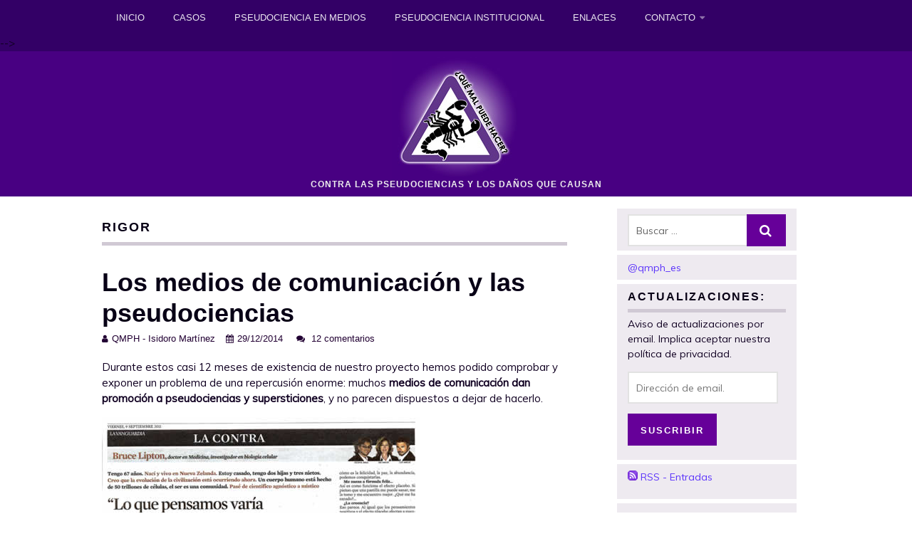

--- FILE ---
content_type: text/html; charset=UTF-8
request_url: https://quemalpuedehacer.es/blog/tag/rigor/
body_size: 8638
content:
<!DOCTYPE html>
<html lang="es">
<head>
	<link rel="shortcut icon" type="image/vnd.microsoft.icon" href="https://quemalpuedehacer.es/blog/wp-content/themes/flato/favicon.ico" />
	<link rel="alternate" href="blog.quemalpuedehacer.es" hreflang="es-es" />
	<link rel="alternate" href="quemalpuedehacer.es" hreflang="es-es" />
	<link rel="alternate" href="quemalpuedehacer.es/blog/" hreflang="es-es" />
	<meta charset="UTF-8">
	<meta name="viewport" content="width=device-width, initial-scale=1">

	<title>rigor Archives - ¿Qué mal puede hacer? Blog</title>

	<link rel="profile" href="http://gmpg.org/xfn/11">
	<link rel="pingback" href="https://quemalpuedehacer.es/blog/xmlrpc.php">

<meta name='robots' content='index, follow, max-video-preview:-1, max-snippet:-1, max-image-preview:large' />
<script>document.documentElement.className = document.documentElement.className.replace("no-js","js");</script>

	<!-- This site is optimized with the Yoast SEO plugin v16.1.1 - https://yoast.com/wordpress/plugins/seo/ -->
	<link rel="canonical" href="http://quemalpuedehacer.es/blog/tag/rigor/" />
	<script type="application/ld+json" class="yoast-schema-graph">{"@context":"https://schema.org","@graph":[{"@type":"Organization","@id":"http://quemalpuedehacer.es/blog/#organization","name":"\u00bfQu\u00e9 mal puede hacer?","url":"http://quemalpuedehacer.es/blog/","sameAs":[],"logo":{"@type":"ImageObject","@id":"http://quemalpuedehacer.es/blog/#logo","inLanguage":"es","url":"https://quemalpuedehacer.es/blog/wp-content/uploads/2014/01/logo-que-mal-puede-hacer.png","contentUrl":"https://quemalpuedehacer.es/blog/wp-content/uploads/2014/01/logo-que-mal-puede-hacer.png","width":2700,"height":2343,"caption":"\u00bfQu\u00e9 mal puede hacer?"},"image":{"@id":"http://quemalpuedehacer.es/blog/#logo"}},{"@type":"WebSite","@id":"http://quemalpuedehacer.es/blog/#website","url":"http://quemalpuedehacer.es/blog/","name":"\u00bfQu\u00e9 mal puede hacer? Blog","description":"Contra las pseudociencias y los da\u00f1os que causan","publisher":{"@id":"http://quemalpuedehacer.es/blog/#organization"},"potentialAction":[{"@type":"SearchAction","target":"http://quemalpuedehacer.es/blog/?s={search_term_string}","query-input":"required name=search_term_string"}],"inLanguage":"es"},{"@type":"CollectionPage","@id":"http://quemalpuedehacer.es/blog/tag/rigor/#webpage","url":"http://quemalpuedehacer.es/blog/tag/rigor/","name":"rigor Archives - \u00bfQu\u00e9 mal puede hacer? Blog","isPartOf":{"@id":"http://quemalpuedehacer.es/blog/#website"},"breadcrumb":{"@id":"http://quemalpuedehacer.es/blog/tag/rigor/#breadcrumb"},"inLanguage":"es","potentialAction":[{"@type":"ReadAction","target":["http://quemalpuedehacer.es/blog/tag/rigor/"]}]},{"@type":"BreadcrumbList","@id":"http://quemalpuedehacer.es/blog/tag/rigor/#breadcrumb","itemListElement":[{"@type":"ListItem","position":1,"item":{"@type":"WebPage","@id":"http://quemalpuedehacer.es/blog/","url":"http://quemalpuedehacer.es/blog/","name":"Portada"}},{"@type":"ListItem","position":2,"item":{"@type":"WebPage","@id":"http://quemalpuedehacer.es/blog/tag/rigor/","url":"http://quemalpuedehacer.es/blog/tag/rigor/","name":"rigor"}}]}]}</script>
	<!-- / Yoast SEO plugin. -->


<link rel='dns-prefetch' href='//secure.gravatar.com' />
<link rel='dns-prefetch' href='//fonts.googleapis.com' />
<link rel='dns-prefetch' href='//s.w.org' />
<link rel='dns-prefetch' href='//cdn.openshareweb.com' />
<link rel='dns-prefetch' href='//cdn.shareaholic.net' />
<link rel='dns-prefetch' href='//www.shareaholic.net' />
<link rel='dns-prefetch' href='//analytics.shareaholic.com' />
<link rel='dns-prefetch' href='//recs.shareaholic.com' />
<link rel='dns-prefetch' href='//partner.shareaholic.com' />
<link rel='dns-prefetch' href='//v0.wordpress.com' />
<link rel="alternate" type="application/rss+xml" title="¿Qué mal puede hacer? Blog &raquo; Feed" href="https://quemalpuedehacer.es/blog/feed/" />
<link rel="alternate" type="application/rss+xml" title="¿Qué mal puede hacer? Blog &raquo; Feed de los comentarios" href="https://quemalpuedehacer.es/blog/comments/feed/" />
<link rel="alternate" type="application/rss+xml" title="¿Qué mal puede hacer? Blog &raquo; Etiqueta rigor del feed" href="https://quemalpuedehacer.es/blog/tag/rigor/feed/" />
<!-- Shareaholic - https://www.shareaholic.com -->
<link rel='preload' href='//cdn.shareaholic.net/assets/pub/shareaholic.js' as='script'/>
<script data-no-minify='1' data-cfasync='false'>
_SHR_SETTINGS = {"endpoints":{"local_recs_url":"https:\/\/quemalpuedehacer.es\/blog\/wp-admin\/admin-ajax.php?action=shareaholic_permalink_related","ajax_url":"https:\/\/quemalpuedehacer.es\/blog\/wp-admin\/admin-ajax.php","share_counts_url":"https:\/\/quemalpuedehacer.es\/blog\/wp-admin\/admin-ajax.php?action=shareaholic_share_counts_api"},"site_id":"d32b022c920139da2c0d124ef1f63124"};
</script>
<script data-no-minify='1' data-cfasync='false' src='//cdn.shareaholic.net/assets/pub/shareaholic.js' data-shr-siteid='d32b022c920139da2c0d124ef1f63124' async ></script>

<!-- Shareaholic Content Tags -->
<meta name='shareaholic:site_name' content='¿Qué mal puede hacer? Blog' />
<meta name='shareaholic:language' content='es' />
<meta name='shareaholic:article_visibility' content='private' />
<meta name='shareaholic:site_id' content='d32b022c920139da2c0d124ef1f63124' />
<meta name='shareaholic:wp_version' content='9.7.13' />

<!-- Shareaholic Content Tags End -->
		<script type="text/javascript">
			window._wpemojiSettings = {"baseUrl":"https:\/\/s.w.org\/images\/core\/emoji\/13.0.1\/72x72\/","ext":".png","svgUrl":"https:\/\/s.w.org\/images\/core\/emoji\/13.0.1\/svg\/","svgExt":".svg","source":{"concatemoji":"https:\/\/quemalpuedehacer.es\/blog\/wp-includes\/js\/wp-emoji-release.min.js?ver=5.7.14"}};
			!function(e,a,t){var n,r,o,i=a.createElement("canvas"),p=i.getContext&&i.getContext("2d");function s(e,t){var a=String.fromCharCode;p.clearRect(0,0,i.width,i.height),p.fillText(a.apply(this,e),0,0);e=i.toDataURL();return p.clearRect(0,0,i.width,i.height),p.fillText(a.apply(this,t),0,0),e===i.toDataURL()}function c(e){var t=a.createElement("script");t.src=e,t.defer=t.type="text/javascript",a.getElementsByTagName("head")[0].appendChild(t)}for(o=Array("flag","emoji"),t.supports={everything:!0,everythingExceptFlag:!0},r=0;r<o.length;r++)t.supports[o[r]]=function(e){if(!p||!p.fillText)return!1;switch(p.textBaseline="top",p.font="600 32px Arial",e){case"flag":return s([127987,65039,8205,9895,65039],[127987,65039,8203,9895,65039])?!1:!s([55356,56826,55356,56819],[55356,56826,8203,55356,56819])&&!s([55356,57332,56128,56423,56128,56418,56128,56421,56128,56430,56128,56423,56128,56447],[55356,57332,8203,56128,56423,8203,56128,56418,8203,56128,56421,8203,56128,56430,8203,56128,56423,8203,56128,56447]);case"emoji":return!s([55357,56424,8205,55356,57212],[55357,56424,8203,55356,57212])}return!1}(o[r]),t.supports.everything=t.supports.everything&&t.supports[o[r]],"flag"!==o[r]&&(t.supports.everythingExceptFlag=t.supports.everythingExceptFlag&&t.supports[o[r]]);t.supports.everythingExceptFlag=t.supports.everythingExceptFlag&&!t.supports.flag,t.DOMReady=!1,t.readyCallback=function(){t.DOMReady=!0},t.supports.everything||(n=function(){t.readyCallback()},a.addEventListener?(a.addEventListener("DOMContentLoaded",n,!1),e.addEventListener("load",n,!1)):(e.attachEvent("onload",n),a.attachEvent("onreadystatechange",function(){"complete"===a.readyState&&t.readyCallback()})),(n=t.source||{}).concatemoji?c(n.concatemoji):n.wpemoji&&n.twemoji&&(c(n.twemoji),c(n.wpemoji)))}(window,document,window._wpemojiSettings);
		</script>
		<style type="text/css">
img.wp-smiley,
img.emoji {
	display: inline !important;
	border: none !important;
	box-shadow: none !important;
	height: 1em !important;
	width: 1em !important;
	margin: 0 .07em !important;
	vertical-align: -0.1em !important;
	background: none !important;
	padding: 0 !important;
}
</style>
	<link rel='stylesheet' id='avatars-css'  href='https://quemalpuedehacer.es/blog/wp-content/plugins/add-local-avatar/avatars.css?ver=5.7.14' type='text/css' media='all' />
<link rel='stylesheet' id='imgareaselect-css'  href='https://quemalpuedehacer.es/blog/wp-includes/js/imgareaselect/imgareaselect.css?ver=0.9.8' type='text/css' media='all' />
<link rel='stylesheet' id='dashicons-css'  href='https://quemalpuedehacer.es/blog/wp-includes/css/dashicons.min.css?ver=5.7.14' type='text/css' media='all' />
<link rel='stylesheet' id='thickbox-css'  href='https://quemalpuedehacer.es/blog/wp-includes/js/thickbox/thickbox.css?ver=5.7.14' type='text/css' media='all' />
<link rel='stylesheet' id='wp-block-library-css'  href='https://quemalpuedehacer.es/blog/wp-includes/css/dist/block-library/style.min.css?ver=5.7.14' type='text/css' media='all' />
<style id='wp-block-library-inline-css' type='text/css'>
.has-text-align-justify{text-align:justify;}
</style>
<link rel='stylesheet' id='front-estilos-css'  href='https://quemalpuedehacer.es/blog/wp-content/plugins/asesor-cookies-para-la-ley-en-espana/html/front/estilos.css?ver=5.7.14' type='text/css' media='all' />
<link rel='stylesheet' id='wp-postratings-css'  href='https://quemalpuedehacer.es/blog/wp-content/plugins/wp-postratings/css/postratings-css.css?ver=1.91.2' type='text/css' media='all' />
<link rel='stylesheet' id='themememe-base-css'  href='https://quemalpuedehacer.es/blog/wp-content/themes/flato/css/base.css?ver=5.7.14' type='text/css' media='all' />
<link rel='stylesheet' id='themememe-icons-css'  href='https://quemalpuedehacer.es/blog/wp-content/themes/flato/css/font-awesome.min.css?ver=5.7.14' type='text/css' media='all' />
<link rel='stylesheet' id='themememe-fonts-css'  href='//fonts.googleapis.com/css?family=Open%2BSans%3A400%2C700%2C800%2C600%7CMuli%3A400%2C400italic%2C300%2C300italic&#038;subset=latin%2Clatin-ext&#038;ver=5.7.14' type='text/css' media='all' />
<link rel='stylesheet' id='themememe-style-css'  href='https://quemalpuedehacer.es/blog/wp-content/themes/flato/style.css?ver=5.7.14' type='text/css' media='all' />
<link rel='stylesheet' id='jetpack_css-css'  href='https://quemalpuedehacer.es/blog/wp-content/plugins/jetpack/css/jetpack.css?ver=9.6.4' type='text/css' media='all' />
<script type='text/javascript' src='https://quemalpuedehacer.es/blog/wp-includes/js/jquery/jquery.min.js?ver=3.5.1' id='jquery-core-js'></script>
<script type='text/javascript' src='https://quemalpuedehacer.es/blog/wp-includes/js/jquery/jquery-migrate.min.js?ver=3.3.2' id='jquery-migrate-js'></script>
<script type='text/javascript' id='wt_rmrh-js-extra'>
/* <![CDATA[ */
var RMRH_VALUES = {"loaderImageURL":"","duplicateLink":"","animateSpeed":"0","expandedText":"","loadDebugScript":"","pluginUrl":"http:\/\/quemalpuedehacer.es\/blog\/wp-content\/plugins\/read-more-right-here\/"};
/* ]]> */
</script>
<script type='text/javascript' src='https://quemalpuedehacer.es/blog/wp-content/plugins/read-more-right-here/js/wt_rmrh.js?ver=5.7.14' id='wt_rmrh-js'></script>
<script type='text/javascript' id='front-principal-js-extra'>
/* <![CDATA[ */
var cdp_cookies_info = {"url_plugin":"https:\/\/quemalpuedehacer.es\/blog\/wp-content\/plugins\/asesor-cookies-para-la-ley-en-espana\/plugin.php","url_admin_ajax":"https:\/\/quemalpuedehacer.es\/blog\/wp-admin\/admin-ajax.php"};
/* ]]> */
</script>
<script type='text/javascript' src='https://quemalpuedehacer.es/blog/wp-content/plugins/asesor-cookies-para-la-ley-en-espana/html/front/principal.js?ver=5.7.14' id='front-principal-js'></script>
<script type='text/javascript' src='https://quemalpuedehacer.es/blog/wp-content/themes/flato/js/jquery.dropkick.min.js?ver=5.7.14' id='dropkick-js'></script>
<script type='text/javascript' src='https://quemalpuedehacer.es/blog/wp-content/themes/flato/js/jquery.flexslider.min.js?ver=5.7.14' id='flexslider-js'></script>
<link rel="https://api.w.org/" href="https://quemalpuedehacer.es/blog/wp-json/" /><link rel="alternate" type="application/json" href="https://quemalpuedehacer.es/blog/wp-json/wp/v2/tags/134" /><link rel="EditURI" type="application/rsd+xml" title="RSD" href="https://quemalpuedehacer.es/blog/xmlrpc.php?rsd" />
<link rel="wlwmanifest" type="application/wlwmanifest+xml" href="https://quemalpuedehacer.es/blog/wp-includes/wlwmanifest.xml" /> 
<meta name="generator" content="WordPress 5.7.14" />
<style type='text/css'>
	.spoiler { border: 1px #eee dashed; } /* #000 */
	.spoiler legend { padding-right: 5px; background: white; font-size: 14px; }
	.spoiler legend input { width: 20px; } /* 30px */
	.spoiler div { margin: 0px; overflow: hidden; height: 0; }
	</style>
<style type='text/css'>img#wpstats{display:none}</style>
		<!--[if lt IE 9]>
<script src="https://quemalpuedehacer.es/blog/wp-content/themes/flato/js/ie/html5.js"></script>
<script src="https://quemalpuedehacer.es/blog/wp-content/themes/flato/js/ie/selectivizr.js"></script>
<![endif]-->

<!-- Jetpack Open Graph Tags -->
<meta property="og:type" content="website" />
<meta property="og:title" content="rigor &#8211; ¿Qué mal puede hacer? Blog" />
<meta property="og:url" content="https://quemalpuedehacer.es/blog/tag/rigor/" />
<meta property="og:site_name" content="¿Qué mal puede hacer? Blog" />
<meta property="og:image" content="https://s0.wp.com/i/blank.jpg" />
<meta property="og:locale" content="es_ES" />
<meta name="twitter:site" content="@qmph_es" />

<!-- End Jetpack Open Graph Tags -->
</head>

<body class="archive tag tag-rigor tag-134 chrome">
		<div class="site-top">
		<div class="clearfix container">
			<nav class="site-menu" role="navigation">
				<div class="menu-toggle"><i class="fa fa-bars"></i></div>
				<div class="menu-text"></div>
				<div class="clearfix menu-bar"><ul id="menu-menu-1" class="menu"><li id="menu-item-864" class="menu-item menu-item-type-custom menu-item-object-custom menu-item-home menu-item-864"><a href="http://quemalpuedehacer.es/blog/">Inicio</a></li>
<li id="menu-item-870" class="menu-item menu-item-type-custom menu-item-object-custom menu-item-870"><a href="https://quemalpuedehacer.es/dk/doku.php">CASOS</a></li>
<li id="menu-item-868" class="menu-item menu-item-type-post_type menu-item-object-page menu-item-868"><a href="https://quemalpuedehacer.es/blog/pseudociencia-medios-de-comunicacion-recopilacion/">Pseudociencia en medios</a></li>
<li id="menu-item-1565" class="menu-item menu-item-type-post_type menu-item-object-page menu-item-1565"><a href="https://quemalpuedehacer.es/blog/pseudociencia-institucional/">Pseudociencia institucional</a></li>
<li id="menu-item-867" class="menu-item menu-item-type-post_type menu-item-object-page menu-item-867"><a href="https://quemalpuedehacer.es/blog/blog-enlaces/">ENLACES</a></li>
<li id="menu-item-865" class="menu-item menu-item-type-post_type menu-item-object-page menu-item-has-children menu-item-865"><a href="https://quemalpuedehacer.es/blog/blog-contacto/">CONTACTO</a>
<ul class="sub-menu">
	<li id="menu-item-866" class="menu-item menu-item-type-post_type menu-item-object-page menu-item-866"><a href="https://quemalpuedehacer.es/blog/blog-contacto/moderacion-de-comentarios/">Moderación de comentarios</a></li>
	<li id="menu-item-1246" class="menu-item menu-item-type-post_type menu-item-object-page menu-item-1246"><a href="https://quemalpuedehacer.es/blog/blog-contacto/aviso-legal-politica-de-privacidad/">Aviso legal y Política de privacidad</a></li>
</ul>
</li>
</ul></div>			<!-- .site-menu --></nav>

			<!-- <div class="site-search">
				<div class="search-toggle"><i class="fa fa-search"></i></div>
				<div class="search-expand">
					<div class="search-expand-inner">
						<form role="search" method="get" class="search-form" action="https://quemalpuedehacer.es/blog/">
	<div class="form-group">
		<input type="search" class="form-control" placeholder="Buscar &hellip;" value="" name="s" title="Buscar:">
	</div>
	<div class="form-submit">
		<button type="submit" class="search-submit"><i class="fa fa-search"></i></button>
	</div>
</form>					</div>
				</div>
			<!-- .site-search --></div> -->
    	</div>
	<!-- .site-top --></div>

	<header class="site-header" role="banner">
		<div class="clearfix container">
			<div class="site-branding">
				<div class="site-title"><a href="https://quemalpuedehacer.es/blog/" rel="home"><img src="http://quemalpuedehacer.es/blog/wp-content/uploads/2015/01/logo-que-mal-puede-hacer1.jpg" alt="¿Qué mal puede hacer? Blog"></a></div>
				<div class="site-description">Contra las pseudociencias y los daños que causan</div>			</div>
		</div>
	<!-- .site-header --></header>

	<div class="site-main">
		<div class="clearfix container">
	<div class="row">
		<div class="col-md-8 content-area" role="main">

		
			<header class="page-header">
				<h1 class="page-title">
					rigor				</h1>
							<!-- .page-header --></header>

			
				
<article id="post-618" class="clearfix post-618 post type-post status-publish format-standard hentry category-actualizaciones category-comunicados category-medios tag-etica tag-falsa-equidistancia tag-horoscopos tag-irracionalidad tag-la-contra tag-la-vanguardia tag-medios-de-comunicacion tag-pseudociencia tag-recopilacion tag-rigor tag-salvame tag-supersticion">
	<header class="entry-header">
		<h2 class="entry-title"><a href="https://quemalpuedehacer.es/blog/2014/12/29/medios-de-comunicacion-y-pseudociencias/" rel="bookmark">Los medios de comunicación y las pseudociencias</a></h2>

				<div class="entry-meta">
			<span class="byline"><i class="fa fa-user"></i><span class="author vcard"><a class="url fn n" href="https://quemalpuedehacer.es/blog/author/admin/">QMPH - Isidoro Martínez</a></span></span><span class="posted-on"><i class="fa fa-calendar"></i><a href="https://quemalpuedehacer.es/blog/2014/12/29/medios-de-comunicacion-y-pseudociencias/" rel="bookmark"><time class="entry-date published" datetime="2014-12-29T12:13:14+01:00">29/12/2014</time></a></span>
						<span class="comments-link">
				<i class="fa fa-comments"></i>
				<a href="https://quemalpuedehacer.es/blog/2014/12/29/medios-de-comunicacion-y-pseudociencias/#comments">12 comentarios</a>			</span>
					<!-- .entry-meta --></div>
			<!-- .entry-header --></header>

		<div class="clearfix entry-content">
		<div style='display:none;' class='shareaholic-canvas' data-app='share_buttons' data-title='Los medios de comunicación y las pseudociencias' data-link='https://quemalpuedehacer.es/blog/2014/12/29/medios-de-comunicacion-y-pseudociencias/' data-app-id-name='category_above_content'></div><p>Durante estos casi 12 meses de existencia de nuestro proyecto hemos podido comprobar y exponer un problema de una repercusión enorme: muchos <strong>medios de comunicación dan promoción a pseudociencias y supersticiones</strong>, y no parecen dispuestos a dejar de hacerlo.</p>
<p><img loading="lazy" class="alignnone size-full wp-image-729" src="http://quemalpuedehacer.es/blog/wp-content/uploads/2014/12/qmph-blog-medios-recopilacion-LVG-Contra.jpg" alt="qmph-blog-medios-recopilacion-LVG-Contra" width="446" height="161" srcset="https://quemalpuedehacer.es/blog/wp-content/uploads/2014/12/qmph-blog-medios-recopilacion-LVG-Contra.jpg 446w, https://quemalpuedehacer.es/blog/wp-content/uploads/2014/12/qmph-blog-medios-recopilacion-LVG-Contra-300x108.jpg 300w" sizes="(max-width: 446px) 100vw, 446px" /></p>
<p>Y no nos referimos (aunque si) a un absurdo como son <strong>los horóscopos</strong>. Conocido es cómo se realizan estas supuestas predicciones, basadas (y no basadas) en el engaño que es la «astrología»: afirmaciones generales con las que es fácil sentirse identificado. Si aún no lo tienen claro, les recomendamos <strong><a href="http://magonia.com/2011/10/03/escepticos-todo-esta-escrito/" target="_blank">este episodio de la serie «Escépticos»</a></strong>.</p>
<h3>Todo por la audiencia&#8230; y más</h3>
<p>Alimentar a cierto tipo de <strong>público</strong> es solo parte del porqué. La comparativa directa y sencilla es el programa de TeleCinco «Sálvame»: es vano, no hace precisamente énfasis en el rigor de la información (cualquier chascarrillo es noticia) y sus <strong><a href="http://www.prnoticias.com/index.php/television/159-telecinco-/20136905-salvame-mediaset-competencia-multa" target="_blank">contenidos no son apropiados </a></strong>para su franja horaria. Incluso se permite tener una <strong><a href="http://www.elcorreogallego.es/tendencias/ecg/competencia-abre-salvame-diario-otro-nuevo-expediente-sancionador/idEdicion-2014-12-19/idNoticia-906653/" target="_blank">sección de «salud» que realmente es publicitaria</a></strong>.</p>
<p><img loading="lazy" class="alignnone size-full wp-image-730" src="http://quemalpuedehacer.es/blog/wp-content/uploads/2014/12/qmph-blog-medios-recopilacion-Salvame.jpg" alt="qmph-blog-medios-recopilacion-Salvame" width="446" height="253" srcset="https://quemalpuedehacer.es/blog/wp-content/uploads/2014/12/qmph-blog-medios-recopilacion-Salvame.jpg 446w, https://quemalpuedehacer.es/blog/wp-content/uploads/2014/12/qmph-blog-medios-recopilacion-Salvame-300x170.jpg 300w" sizes="(max-width: 446px) 100vw, 446px" /></p>
<p> <a href="https://quemalpuedehacer.es/blog/2014/12/29/medios-de-comunicacion-y-pseudociencias/#more-618" class="rmrh-itemId-618 more-link">Seguir leyendo <span class="meta-nav">&rarr;</span></a></p>
<div style='display:none;' class='shareaholic-canvas' data-app='share_buttons' data-title='Los medios de comunicación y las pseudociencias' data-link='https://quemalpuedehacer.es/blog/2014/12/29/medios-de-comunicacion-y-pseudociencias/' data-app-id-name='category_below_content'></div><div style='display:none;' class='shareaholic-canvas' data-app='recommendations' data-title='Los medios de comunicación y las pseudociencias' data-link='https://quemalpuedehacer.es/blog/2014/12/29/medios-de-comunicacion-y-pseudociencias/' data-app-id-name='category_below_content'></div>			<!-- .entry-content --></div>

<!-- RATINGS -->
<div id="post-ratings-618" class="post-ratings" data-nonce="e7923baa20"><img id="rating_618_1" src="https://quemalpuedehacer.es/blog/wp-content/plugins/wp-postratings/images/stars/rating_off.gif" alt="1/5" title="1/5" onmouseover="current_rating(618, 1, '1/5');" onmouseout="ratings_off(0, 0, 0);" onclick="rate_post();" onkeypress="rate_post();" style="cursor: pointer; border: 0px;" /><img id="rating_618_2" src="https://quemalpuedehacer.es/blog/wp-content/plugins/wp-postratings/images/stars/rating_off.gif" alt="2/5" title="2/5" onmouseover="current_rating(618, 2, '2/5');" onmouseout="ratings_off(0, 0, 0);" onclick="rate_post();" onkeypress="rate_post();" style="cursor: pointer; border: 0px;" /><img id="rating_618_3" src="https://quemalpuedehacer.es/blog/wp-content/plugins/wp-postratings/images/stars/rating_off.gif" alt="3/5" title="3/5" onmouseover="current_rating(618, 3, '3/5');" onmouseout="ratings_off(0, 0, 0);" onclick="rate_post();" onkeypress="rate_post();" style="cursor: pointer; border: 0px;" /><img id="rating_618_4" src="https://quemalpuedehacer.es/blog/wp-content/plugins/wp-postratings/images/stars/rating_off.gif" alt="4/5" title="4/5" onmouseover="current_rating(618, 4, '4/5');" onmouseout="ratings_off(0, 0, 0);" onclick="rate_post();" onkeypress="rate_post();" style="cursor: pointer; border: 0px;" /><img id="rating_618_5" src="https://quemalpuedehacer.es/blog/wp-content/plugins/wp-postratings/images/stars/rating_off.gif" alt="5/5" title="5/5" onmouseover="current_rating(618, 5, '5/5');" onmouseout="ratings_off(0, 0, 0);" onclick="rate_post();" onkeypress="rate_post();" style="cursor: pointer; border: 0px;" /> (No Ratings Yet)<br /><span class="post-ratings-text" id="ratings_618_text"></span></div>
	
	<footer class="entry-meta entry-footer">
								<span class="cat-links">
				<i class="fa fa-folder-open"></i>
				<a href="https://quemalpuedehacer.es/blog/category/actualizaciones/" rel="category tag">actualizaciones</a>, <a href="https://quemalpuedehacer.es/blog/category/comunicados/" rel="category tag">comunicados</a>, <a href="https://quemalpuedehacer.es/blog/category/medios/" rel="category tag">medios</a>			</span>
			
						<span class="tags-links">
				<i class="fa fa-tags"></i>
				<a href="https://quemalpuedehacer.es/blog/tag/etica/" rel="tag">ética</a>, <a href="https://quemalpuedehacer.es/blog/tag/falsa-equidistancia/" rel="tag">falsa equidistancia</a>, <a href="https://quemalpuedehacer.es/blog/tag/horoscopos/" rel="tag">horóscopos</a>, <a href="https://quemalpuedehacer.es/blog/tag/irracionalidad/" rel="tag">irracionalidad</a>, <a href="https://quemalpuedehacer.es/blog/tag/la-contra/" rel="tag">la contra</a>, <a href="https://quemalpuedehacer.es/blog/tag/la-vanguardia/" rel="tag">la vanguardia</a>, <a href="https://quemalpuedehacer.es/blog/tag/medios-de-comunicacion/" rel="tag">medios de comunicación</a>, <a href="https://quemalpuedehacer.es/blog/tag/pseudociencia/" rel="tag">pseudociencia</a>, <a href="https://quemalpuedehacer.es/blog/tag/recopilacion/" rel="tag">recopilación</a>, <a href="https://quemalpuedehacer.es/blog/tag/rigor/" rel="tag">rigor</a>, <a href="https://quemalpuedehacer.es/blog/tag/salvame/" rel="tag">Sálvame</a>, <a href="https://quemalpuedehacer.es/blog/tag/supersticion/" rel="tag">superstición</a>			</span>
					
			<!-- .entry-footer --></footer>
<!-- #post-618 --></article>
			
				
<article id="post-303" class="clearfix post-303 post type-post status-publish format-standard hentry category-analisis category-medios tag-defensora tag-el-escarabajo-verde tag-etica tag-falsa-equidistancia tag-respuestas tag-rigor tag-rtve tag-rtve-responde">
	<header class="entry-header">
		<h2 class="entry-title"><a href="https://quemalpuedehacer.es/blog/2014/07/26/rtve-responde/" rel="bookmark">¿Responde RTVE ? Lo averiguamos con su «manual de estilo».</a></h2>

				<div class="entry-meta">
			<span class="byline"><i class="fa fa-user"></i><span class="author vcard"><a class="url fn n" href="https://quemalpuedehacer.es/blog/author/admin/">QMPH - Isidoro Martínez</a></span></span><span class="posted-on"><i class="fa fa-calendar"></i><a href="https://quemalpuedehacer.es/blog/2014/07/26/rtve-responde/" rel="bookmark"><time class="entry-date published" datetime="2014-07-26T12:23:01+02:00">26/07/2014</time></a></span>
						<span class="comments-link">
				<i class="fa fa-comments"></i>
				<a href="https://quemalpuedehacer.es/blog/2014/07/26/rtve-responde/#respond">Ning&uacute;n comentario</a>			</span>
					<!-- .entry-meta --></div>
			<!-- .entry-header --></header>

		<div class="clearfix entry-content">
		<div style='display:none;' class='shareaholic-canvas' data-app='share_buttons' data-title='¿Responde RTVE ? Lo averiguamos con su &quot;manual de estilo&quot;.' data-link='https://quemalpuedehacer.es/blog/2014/07/26/rtve-responde/' data-app-id-name='category_above_content'></div><p style="text-align: justify;">Para situar al lector en este tema de RTVE, recordamos que el pasado 16 de mayo <strong>La 2</strong> emitió el documental «<a href="http://www.rtve.es/alacarta/videos/el-escarabajo-verde/escarabajo-verde-otra-factura-del-wifi/2567497/" target="_blank">La otra factura del WiFi</a>«, dentro del espacio «<a title="El escarabajo verde - RTVE" href="http://www.rtve.es/television/escarabajo/" target="_blank">El escarabajo verde</a>«. Este documental de media hora ya se anunció en el ente público con <a href="http://www.rtve.es/alacarta/videos/el-escarabajo-verde/escarabajo-verde-otra-factura-del-wifi-avance/2558896/" target="_blank">un avance</a> que dejaba clara la opinión sesgada que se iba a mostrar&#8230; y que esta carecería de rigor.</p>
<p style="text-align: justify;">El avance en si era la introducción y primeros instantes del programa (que contó con el hashtag #EEVwifi en Twitter), por lo que espectantes vimos el resto del espacio. En la revisión posterior, lo vimos otras cuatro veces, dado que <strong>algunas afirmaciones eran muy extrañas para ser «información» en un medio público</strong> (incluso privado que se precie de practicar periodismo de calidad)</p>
<p style="text-align: justify;"><img loading="lazy" class="alignnone size-full wp-image-309" src="http://quemalpuedehacer.es/blog/wp-content/uploads/2014/07/qmph-blog-eevwifi2-inicial.jpg" alt="qmph-blog-eevwifi2-inicial" width="430" height="225" srcset="https://quemalpuedehacer.es/blog/wp-content/uploads/2014/07/qmph-blog-eevwifi2-inicial.jpg 430w, https://quemalpuedehacer.es/blog/wp-content/uploads/2014/07/qmph-blog-eevwifi2-inicial-300x156.jpg 300w" sizes="(max-width: 430px) 100vw, 430px" /></p>
<p> <a href="https://quemalpuedehacer.es/blog/2014/07/26/rtve-responde/#more-303" class="rmrh-itemId-303 more-link">Seguir leyendo <span class="meta-nav">&rarr;</span></a></p>
<div style='display:none;' class='shareaholic-canvas' data-app='share_buttons' data-title='¿Responde RTVE ? Lo averiguamos con su &quot;manual de estilo&quot;.' data-link='https://quemalpuedehacer.es/blog/2014/07/26/rtve-responde/' data-app-id-name='category_below_content'></div><div style='display:none;' class='shareaholic-canvas' data-app='recommendations' data-title='¿Responde RTVE ? Lo averiguamos con su &quot;manual de estilo&quot;.' data-link='https://quemalpuedehacer.es/blog/2014/07/26/rtve-responde/' data-app-id-name='category_below_content'></div>			<!-- .entry-content --></div>

<!-- RATINGS -->
<div id="post-ratings-303" class="post-ratings" data-nonce="09ee141d97"><img id="rating_303_1" src="https://quemalpuedehacer.es/blog/wp-content/plugins/wp-postratings/images/stars/rating_off.gif" alt="1/5" title="1/5" onmouseover="current_rating(303, 1, '1/5');" onmouseout="ratings_off(0, 0, 0);" onclick="rate_post();" onkeypress="rate_post();" style="cursor: pointer; border: 0px;" /><img id="rating_303_2" src="https://quemalpuedehacer.es/blog/wp-content/plugins/wp-postratings/images/stars/rating_off.gif" alt="2/5" title="2/5" onmouseover="current_rating(303, 2, '2/5');" onmouseout="ratings_off(0, 0, 0);" onclick="rate_post();" onkeypress="rate_post();" style="cursor: pointer; border: 0px;" /><img id="rating_303_3" src="https://quemalpuedehacer.es/blog/wp-content/plugins/wp-postratings/images/stars/rating_off.gif" alt="3/5" title="3/5" onmouseover="current_rating(303, 3, '3/5');" onmouseout="ratings_off(0, 0, 0);" onclick="rate_post();" onkeypress="rate_post();" style="cursor: pointer; border: 0px;" /><img id="rating_303_4" src="https://quemalpuedehacer.es/blog/wp-content/plugins/wp-postratings/images/stars/rating_off.gif" alt="4/5" title="4/5" onmouseover="current_rating(303, 4, '4/5');" onmouseout="ratings_off(0, 0, 0);" onclick="rate_post();" onkeypress="rate_post();" style="cursor: pointer; border: 0px;" /><img id="rating_303_5" src="https://quemalpuedehacer.es/blog/wp-content/plugins/wp-postratings/images/stars/rating_off.gif" alt="5/5" title="5/5" onmouseover="current_rating(303, 5, '5/5');" onmouseout="ratings_off(0, 0, 0);" onclick="rate_post();" onkeypress="rate_post();" style="cursor: pointer; border: 0px;" /> (No Ratings Yet)<br /><span class="post-ratings-text" id="ratings_303_text"></span></div>
	
	<footer class="entry-meta entry-footer">
								<span class="cat-links">
				<i class="fa fa-folder-open"></i>
				<a href="https://quemalpuedehacer.es/blog/category/analisis/" rel="category tag">análisis</a>, <a href="https://quemalpuedehacer.es/blog/category/medios/" rel="category tag">medios</a>			</span>
			
						<span class="tags-links">
				<i class="fa fa-tags"></i>
				<a href="https://quemalpuedehacer.es/blog/tag/defensora/" rel="tag">defensora</a>, <a href="https://quemalpuedehacer.es/blog/tag/el-escarabajo-verde/" rel="tag">el escarabajo verde</a>, <a href="https://quemalpuedehacer.es/blog/tag/etica/" rel="tag">ética</a>, <a href="https://quemalpuedehacer.es/blog/tag/falsa-equidistancia/" rel="tag">falsa equidistancia</a>, <a href="https://quemalpuedehacer.es/blog/tag/respuestas/" rel="tag">respuestas</a>, <a href="https://quemalpuedehacer.es/blog/tag/rigor/" rel="tag">rigor</a>, <a href="https://quemalpuedehacer.es/blog/tag/rtve/" rel="tag">rtve</a>, <a href="https://quemalpuedehacer.es/blog/tag/rtve-responde/" rel="tag">rtve responde</a>			</span>
					
			<!-- .entry-footer --></footer>
<!-- #post-303 --></article>
			
			
		
		<!-- .content-area --></div>

			<div class="col-md-4 site-sidebar" role="complementary">
				<aside id="search-2" class="widget widget_search"><form role="search" method="get" class="search-form" action="https://quemalpuedehacer.es/blog/">
	<div class="form-group">
		<input type="search" class="form-control" placeholder="Buscar &hellip;" value="" name="s" title="Buscar:">
	</div>
	<div class="form-submit">
		<button type="submit" class="search-submit"><i class="fa fa-search"></i></button>
	</div>
</form></aside><aside id="text-22" class="widget widget_text">			<div class="textwidget"><a class="twitter-timeline" href="https://twitter.com/qmph_es" data-widget-id="419445352198979585">@qmph_es</a></div>
		</aside><aside id="blog_subscription-2" class="widget widget_blog_subscription jetpack_subscription_widget"><h3 class="widget-title">Actualizaciones:</h3>
            <form action="#" method="post" accept-charset="utf-8" id="subscribe-blog-blog_subscription-2">
				                    <div id="subscribe-text"><p>Aviso de actualizaciones por email. Implica aceptar nuestra política de privacidad.</p>
</div>                    <p id="subscribe-email">
                        <label id="jetpack-subscribe-label"
                               class="screen-reader-text"
                               for="subscribe-field-blog_subscription-2">
							Dirección de email.                        </label>
                        <input type="email" name="email" required="required"
                        			                                                value=""
                            id="subscribe-field-blog_subscription-2"
                            placeholder="Dirección de email."
                        />
                    </p>

					<p id="subscribe-submit"
											>
                        <input type="hidden" name="action" value="subscribe"/>
                        <input type="hidden" name="source" value="https://quemalpuedehacer.es/blog/tag/rigor/"/>
                        <input type="hidden" name="sub-type" value="widget"/>
                        <input type="hidden" name="redirect_fragment" value="blog_subscription-2"/>
						                        <button type="submit"
	                        		                    	                        name="jetpack_subscriptions_widget"
	                    >
	                        Suscribir                        </button>
                    </p>
				            </form>
		
</aside><aside id="rss_links-2" class="widget widget_rss_links"><p><a target="_self" href="https://quemalpuedehacer.es/blog/feed/" title="Suscribirse a Entradas"><img src="https://quemalpuedehacer.es/blog/wp-content/plugins/jetpack/images/rss/purple-small.png" alt="RSS Feed" /></a>&nbsp;<a target="_self" href="https://quemalpuedehacer.es/blog/feed/" title="Suscribirse a Entradas">RSS - Entradas</a></p>
</aside><aside id="text-25" class="widget widget_text">			<div class="textwidget"><p><center><a href="http://www.mscbs.gob.es/Vacunas/" target="_blank" rel="noopener"><img loading="lazy" title="Vde vacuna “V”de vida. Las vacunas salvan vidas" src="http://www.mscbs.gob.es/campannas/campanas19/img/vacunas19_169x87.gif" width="169" height="87" border="0" /></a></center></p>
</div>
		</aside><aside id="text-13" class="widget widget_text">			<div class="textwidget"><CENTER><a href="http://principia.io" title="Principia (Colaborador)" target="_blank" rel="noopener"><img src="http://quemalpuedehacer.es/blog/images/principia_banner2.png" border="0" align="middle" alt="Principia (Colaborador)"></a></CENTER></div>
		</aside><aside id="text-17" class="widget widget_text">			<div class="textwidget"><CENTER><a href="http://www.alltrials.net/" target="_blank" rel="noopener"><img title="AllTrials logo" alt="AllTrials logo" src="http://www.alltrials.net//wp-content/uploads/2013/01/AllTrials-logo-for-website-125x125.png" width="125" height="125" ></a></CENTER></div>
		</aside>